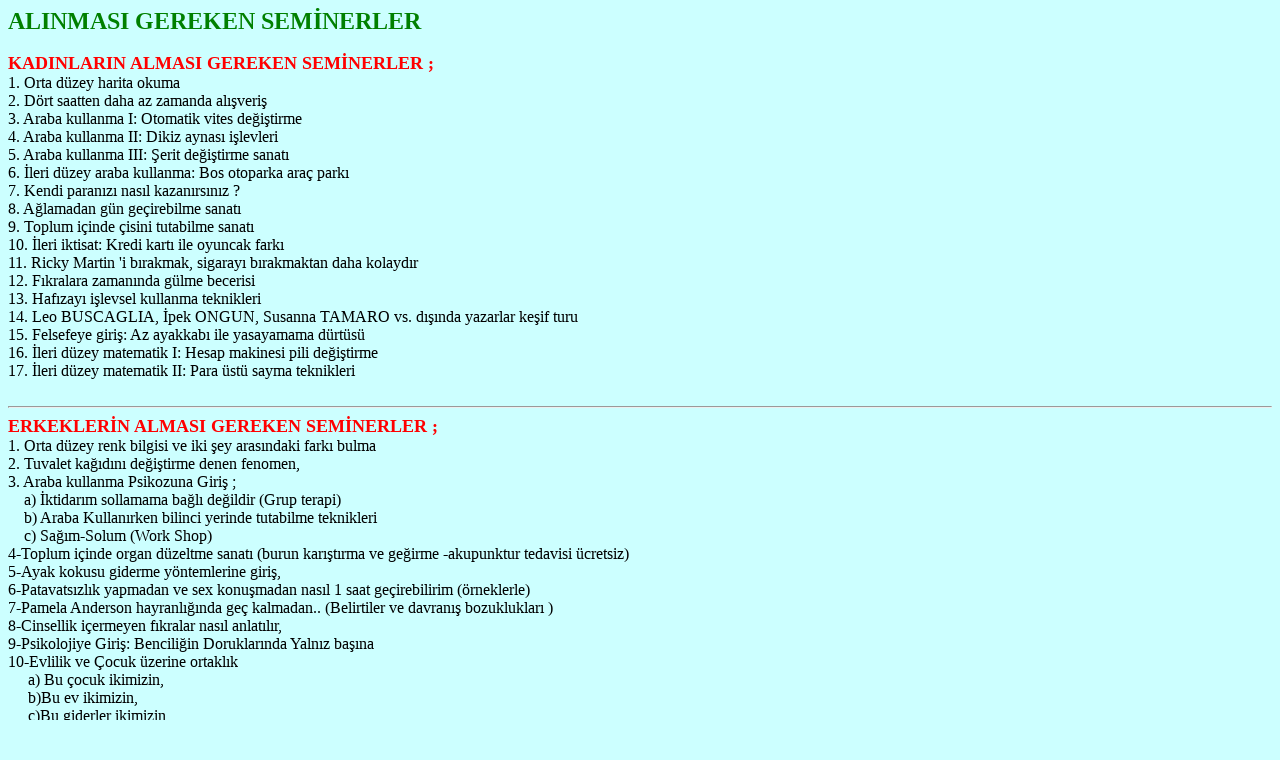

--- FILE ---
content_type: text/html
request_url: http://www.fethidemir.com/xfiSeminer1.htm
body_size: 3264
content:
<html>

<head>
<meta http-equiv="Content-Type" content="text/html; charset=windows-1254">
<meta name="GENERATOR" content="Microsoft FrontPage 4.0">
<meta name="ProgId" content="FrontPage.Editor.Document">
<title>Alınması gereken Seminerler</title>
</head>

<body bgcolor="#ccffff">

<p style="margin-top: 0; margin-bottom: 0"><b><font color="#008000" size="5">ALINMASI
GEREKEN SEMİNERLER</font></b>
</p>

<p style="margin-top: 0; margin-bottom: 0">&nbsp;
</p>

<p style="margin-top: 0; margin-bottom: 0"><b><font color="#FF0000" size="4">KADINLARIN
ALMASI GEREKEN SEMİNERLER
;<br>
</font></b>
1. Orta düzey harita okuma<br>
2. Dört saatten daha az zamanda alışveriş<br>
3. Araba kullanma I: Otomatik vites değiştirme<br>
4. Araba kullanma II: Dikiz aynası işlevleri<br>
5. Araba kullanma III: Şerit değiştirme sanatı<br>
6. İleri düzey araba kullanma: Bos otoparka araç parkı<br>
7. Kendi paranızı nasıl kazanırsınız ?<br>
8. Ağlamadan gün geçirebilme sanatı<br>
9. Toplum içinde çisini tutabilme sanatı<br>
10. İleri iktisat: Kredi kartı ile oyuncak farkı<br>
11. Ricky Martin 'i bırakmak, sigarayı bırakmaktan daha kolaydır<br>
12. Fıkralara zamanında gülme becerisi<br>
13. Hafızayı işlevsel kullanma teknikleri<br>
14. Leo BUSCAGLIA, İpek ONGUN, Susanna TAMARO vs. dışında yazarlar keşif turu<br>
15. Felsefeye giriş: Az ayakkabı ile yasayamama dürtüsü<br>
16. İleri düzey matematik I: Hesap makinesi pili değiştirme<br>
17. İleri düzey matematik II: Para üstü sayma teknikleri<br>
&nbsp;
</p>

<hr>
<p style="margin-top: 0; margin-bottom: 0"><b><font color="#FF0000" size="4">ERKEKLERİN
ALMASI GEREKEN SEMİNERLER
;<br>
</font></b>
1. Orta düzey renk bilgisi ve iki şey arasındaki farkı bulma<br>
2. Tuvalet kağıdını değiştirme denen fenomen,<br>
3. Araba kullanma Psikozuna Giriş ;<br>
&nbsp;&nbsp;&nbsp; a) İktidarım sollamama bağlı değildir (Grup terapi)<br>
&nbsp;&nbsp;&nbsp; b) Araba Kullanırken bilinci yerinde tutabilme teknikleri<br>
&nbsp;&nbsp;&nbsp; c) Sağım-Solum (Work Shop)<br>
4-Toplum içinde organ düzeltme sanatı (burun karıştırma ve geğirme -akupunktur tedavisi
ücretsiz)<br>
5-Ayak kokusu giderme yöntemlerine giriş,<br>
6-Patavatsızlık yapmadan ve sex konuşmadan nasıl 1 saat geçirebilirim (örneklerle)<br>
7-Pamela Anderson hayranlığında geç kalmadan.. (Belirtiler ve davranış bozuklukları
)<br>
8-Cinsellik içermeyen fıkralar nasıl anlatılır,<br>
9-Psikolojiye Giriş: Benciliğin Doruklarında Yalnız başına<br>
10-Evlilik ve Çocuk üzerine ortaklık<br>
&nbsp;&nbsp;&nbsp;&nbsp; a) Bu çocuk ikimizin,<br>
&nbsp;&nbsp;&nbsp;&nbsp; b)Bu ev ikimizin,<br>
&nbsp;&nbsp;&nbsp;&nbsp; c)Bu giderler ikimizin,<br>
11-&quot;Annemde bir kadın" tutarlı konuşma becerisi,<br>
12-Çamaşır ve bulaşık makinelerini kullanma, (4 Hafta teorik + 1 Hafta Uygulama)<br>
13-Sifon çekme makinesini kullanma ve klozet kapağını kaldırma (Haftada 2 gün
-ömür boyu- Teori+uygulama)<br>
14-Özel günleri not etme ve hatırlama teknikleri, ajanda kullanımına giriş,<br>
15-Hediye seçiminde danışman kullanma,<br>
16-Sözlerin derin manası üzerine örnekleme;<br>
&nbsp;&nbsp;&nbsp;&nbsp; a) Hayır = Hayır<br>
&nbsp;&nbsp;&nbsp;&nbsp; b) Evet  = Evet </p>

</body>

</html>
